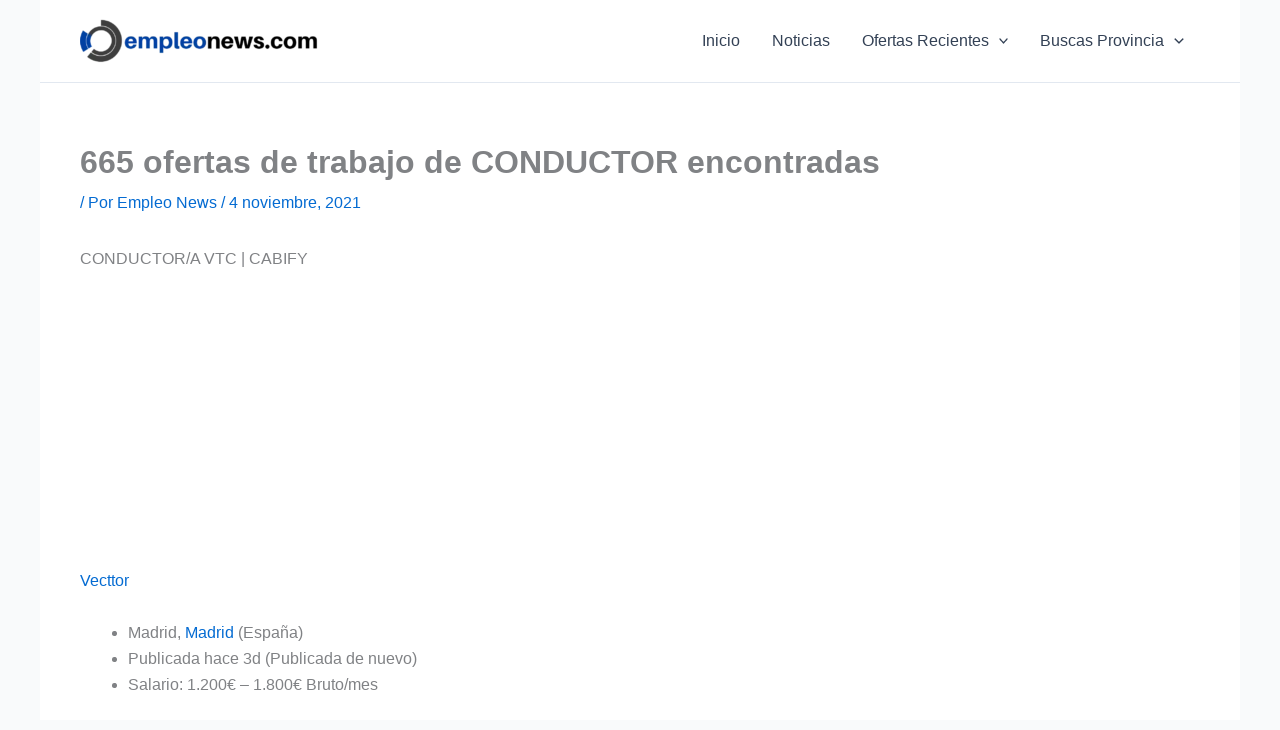

--- FILE ---
content_type: text/html; charset=utf-8
request_url: https://www.google.com/recaptcha/api2/aframe
body_size: -88
content:
<!DOCTYPE HTML><html><head><meta http-equiv="content-type" content="text/html; charset=UTF-8"></head><body><script nonce="kssJKxLSxjc4K1SD0BOuww">/** Anti-fraud and anti-abuse applications only. See google.com/recaptcha */ try{var clients={'sodar':'https://pagead2.googlesyndication.com/pagead/sodar?'};window.addEventListener("message",function(a){try{if(a.source===window.parent){var b=JSON.parse(a.data);var c=clients[b['id']];if(c){var d=document.createElement('img');d.src=c+b['params']+'&rc='+(localStorage.getItem("rc::a")?sessionStorage.getItem("rc::b"):"");window.document.body.appendChild(d);sessionStorage.setItem("rc::e",parseInt(sessionStorage.getItem("rc::e")||0)+1);localStorage.setItem("rc::h",'1769959020471');}}}catch(b){}});window.parent.postMessage("_grecaptcha_ready", "*");}catch(b){}</script></body></html>